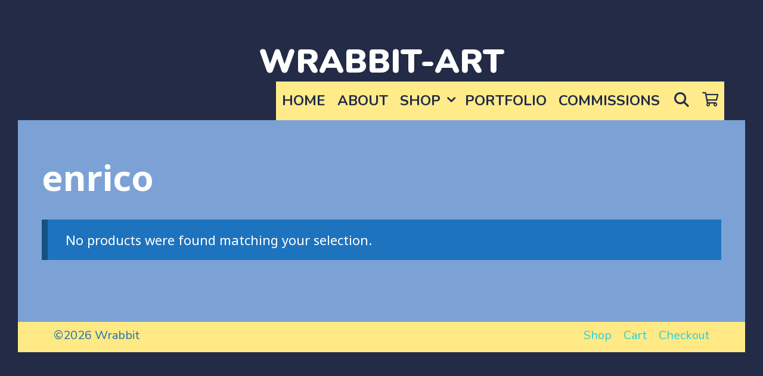

--- FILE ---
content_type: text/html; charset=UTF-8
request_url: https://wrabb.it/product-tag/enrico/
body_size: 13116
content:
<!DOCTYPE html>
<html lang="en-US">
<head>
	<meta charset="UTF-8">
	<meta http-equiv="X-UA-Compatible" content="IE=edge" />
	<link rel="profile" href="http://gmpg.org/xfn/11">
	<title>enrico &#8211; Wrabbit-Art</title>
<meta name='robots' content='max-image-preview:large' />
	<style>img:is([sizes="auto" i], [sizes^="auto," i]) { contain-intrinsic-size: 3000px 1500px }</style>
	<script>window._wca = window._wca || [];</script>
<link rel='dns-prefetch' href='//checkout.stripe.com' />
<link rel='dns-prefetch' href='//stats.wp.com' />
<link rel='dns-prefetch' href='//secure.gravatar.com' />
<link rel='dns-prefetch' href='//fonts.googleapis.com' />
<link rel='dns-prefetch' href='//v0.wordpress.com' />
<link rel='dns-prefetch' href='//jetpack.wordpress.com' />
<link rel='dns-prefetch' href='//s0.wp.com' />
<link rel='dns-prefetch' href='//public-api.wordpress.com' />
<link rel='dns-prefetch' href='//0.gravatar.com' />
<link rel='dns-prefetch' href='//1.gravatar.com' />
<link rel='dns-prefetch' href='//2.gravatar.com' />
<link href='https://fonts.gstatic.com' crossorigin rel='preconnect' />
<link rel="alternate" type="application/rss+xml" title="Wrabbit-Art &raquo; Feed" href="https://wrabb.it/feed/" />
<link rel="alternate" type="application/rss+xml" title="Wrabbit-Art &raquo; enrico Tag Feed" href="https://wrabb.it/product-tag/enrico/feed/" />
<script type="text/javascript">
/* <![CDATA[ */
window._wpemojiSettings = {"baseUrl":"https:\/\/s.w.org\/images\/core\/emoji\/16.0.1\/72x72\/","ext":".png","svgUrl":"https:\/\/s.w.org\/images\/core\/emoji\/16.0.1\/svg\/","svgExt":".svg","source":{"concatemoji":"https:\/\/wrabb.it\/wp-includes\/js\/wp-emoji-release.min.js?ver=6.8.3"}};
/*! This file is auto-generated */
!function(s,n){var o,i,e;function c(e){try{var t={supportTests:e,timestamp:(new Date).valueOf()};sessionStorage.setItem(o,JSON.stringify(t))}catch(e){}}function p(e,t,n){e.clearRect(0,0,e.canvas.width,e.canvas.height),e.fillText(t,0,0);var t=new Uint32Array(e.getImageData(0,0,e.canvas.width,e.canvas.height).data),a=(e.clearRect(0,0,e.canvas.width,e.canvas.height),e.fillText(n,0,0),new Uint32Array(e.getImageData(0,0,e.canvas.width,e.canvas.height).data));return t.every(function(e,t){return e===a[t]})}function u(e,t){e.clearRect(0,0,e.canvas.width,e.canvas.height),e.fillText(t,0,0);for(var n=e.getImageData(16,16,1,1),a=0;a<n.data.length;a++)if(0!==n.data[a])return!1;return!0}function f(e,t,n,a){switch(t){case"flag":return n(e,"\ud83c\udff3\ufe0f\u200d\u26a7\ufe0f","\ud83c\udff3\ufe0f\u200b\u26a7\ufe0f")?!1:!n(e,"\ud83c\udde8\ud83c\uddf6","\ud83c\udde8\u200b\ud83c\uddf6")&&!n(e,"\ud83c\udff4\udb40\udc67\udb40\udc62\udb40\udc65\udb40\udc6e\udb40\udc67\udb40\udc7f","\ud83c\udff4\u200b\udb40\udc67\u200b\udb40\udc62\u200b\udb40\udc65\u200b\udb40\udc6e\u200b\udb40\udc67\u200b\udb40\udc7f");case"emoji":return!a(e,"\ud83e\udedf")}return!1}function g(e,t,n,a){var r="undefined"!=typeof WorkerGlobalScope&&self instanceof WorkerGlobalScope?new OffscreenCanvas(300,150):s.createElement("canvas"),o=r.getContext("2d",{willReadFrequently:!0}),i=(o.textBaseline="top",o.font="600 32px Arial",{});return e.forEach(function(e){i[e]=t(o,e,n,a)}),i}function t(e){var t=s.createElement("script");t.src=e,t.defer=!0,s.head.appendChild(t)}"undefined"!=typeof Promise&&(o="wpEmojiSettingsSupports",i=["flag","emoji"],n.supports={everything:!0,everythingExceptFlag:!0},e=new Promise(function(e){s.addEventListener("DOMContentLoaded",e,{once:!0})}),new Promise(function(t){var n=function(){try{var e=JSON.parse(sessionStorage.getItem(o));if("object"==typeof e&&"number"==typeof e.timestamp&&(new Date).valueOf()<e.timestamp+604800&&"object"==typeof e.supportTests)return e.supportTests}catch(e){}return null}();if(!n){if("undefined"!=typeof Worker&&"undefined"!=typeof OffscreenCanvas&&"undefined"!=typeof URL&&URL.createObjectURL&&"undefined"!=typeof Blob)try{var e="postMessage("+g.toString()+"("+[JSON.stringify(i),f.toString(),p.toString(),u.toString()].join(",")+"));",a=new Blob([e],{type:"text/javascript"}),r=new Worker(URL.createObjectURL(a),{name:"wpTestEmojiSupports"});return void(r.onmessage=function(e){c(n=e.data),r.terminate(),t(n)})}catch(e){}c(n=g(i,f,p,u))}t(n)}).then(function(e){for(var t in e)n.supports[t]=e[t],n.supports.everything=n.supports.everything&&n.supports[t],"flag"!==t&&(n.supports.everythingExceptFlag=n.supports.everythingExceptFlag&&n.supports[t]);n.supports.everythingExceptFlag=n.supports.everythingExceptFlag&&!n.supports.flag,n.DOMReady=!1,n.readyCallback=function(){n.DOMReady=!0}}).then(function(){return e}).then(function(){var e;n.supports.everything||(n.readyCallback(),(e=n.source||{}).concatemoji?t(e.concatemoji):e.wpemoji&&e.twemoji&&(t(e.twemoji),t(e.wpemoji)))}))}((window,document),window._wpemojiSettings);
/* ]]> */
</script>
<link rel='stylesheet' id='lalita-default-fonts-css' href='//fonts.googleapis.com/css?family=Rubik:300,regular,500,700,900' type='text/css' media='all' />
<link rel='stylesheet' id='lalita-fonts-css' href='//fonts.googleapis.com/css?family=Noto+Sans:regular,italic,700,700italic|Rubik:300,regular,500,700,900|Nunito:200italic,300,300italic,regular,italic,600,600italic,700,700italic,800,800italic,900,900italic' type='text/css' media='all' />
<style id='wp-emoji-styles-inline-css' type='text/css'>

	img.wp-smiley, img.emoji {
		display: inline !important;
		border: none !important;
		box-shadow: none !important;
		height: 1em !important;
		width: 1em !important;
		margin: 0 0.07em !important;
		vertical-align: -0.1em !important;
		background: none !important;
		padding: 0 !important;
	}
</style>
<link rel='stylesheet' id='wp-block-library-css' href='https://wrabb.it/wp-includes/css/dist/block-library/style.min.css?ver=6.8.3' type='text/css' media='all' />
<style id='wp-block-library-theme-inline-css' type='text/css'>
.wp-block-audio :where(figcaption){color:#555;font-size:13px;text-align:center}.is-dark-theme .wp-block-audio :where(figcaption){color:#ffffffa6}.wp-block-audio{margin:0 0 1em}.wp-block-code{border:1px solid #ccc;border-radius:4px;font-family:Menlo,Consolas,monaco,monospace;padding:.8em 1em}.wp-block-embed :where(figcaption){color:#555;font-size:13px;text-align:center}.is-dark-theme .wp-block-embed :where(figcaption){color:#ffffffa6}.wp-block-embed{margin:0 0 1em}.blocks-gallery-caption{color:#555;font-size:13px;text-align:center}.is-dark-theme .blocks-gallery-caption{color:#ffffffa6}:root :where(.wp-block-image figcaption){color:#555;font-size:13px;text-align:center}.is-dark-theme :root :where(.wp-block-image figcaption){color:#ffffffa6}.wp-block-image{margin:0 0 1em}.wp-block-pullquote{border-bottom:4px solid;border-top:4px solid;color:currentColor;margin-bottom:1.75em}.wp-block-pullquote cite,.wp-block-pullquote footer,.wp-block-pullquote__citation{color:currentColor;font-size:.8125em;font-style:normal;text-transform:uppercase}.wp-block-quote{border-left:.25em solid;margin:0 0 1.75em;padding-left:1em}.wp-block-quote cite,.wp-block-quote footer{color:currentColor;font-size:.8125em;font-style:normal;position:relative}.wp-block-quote:where(.has-text-align-right){border-left:none;border-right:.25em solid;padding-left:0;padding-right:1em}.wp-block-quote:where(.has-text-align-center){border:none;padding-left:0}.wp-block-quote.is-large,.wp-block-quote.is-style-large,.wp-block-quote:where(.is-style-plain){border:none}.wp-block-search .wp-block-search__label{font-weight:700}.wp-block-search__button{border:1px solid #ccc;padding:.375em .625em}:where(.wp-block-group.has-background){padding:1.25em 2.375em}.wp-block-separator.has-css-opacity{opacity:.4}.wp-block-separator{border:none;border-bottom:2px solid;margin-left:auto;margin-right:auto}.wp-block-separator.has-alpha-channel-opacity{opacity:1}.wp-block-separator:not(.is-style-wide):not(.is-style-dots){width:100px}.wp-block-separator.has-background:not(.is-style-dots){border-bottom:none;height:1px}.wp-block-separator.has-background:not(.is-style-wide):not(.is-style-dots){height:2px}.wp-block-table{margin:0 0 1em}.wp-block-table td,.wp-block-table th{word-break:normal}.wp-block-table :where(figcaption){color:#555;font-size:13px;text-align:center}.is-dark-theme .wp-block-table :where(figcaption){color:#ffffffa6}.wp-block-video :where(figcaption){color:#555;font-size:13px;text-align:center}.is-dark-theme .wp-block-video :where(figcaption){color:#ffffffa6}.wp-block-video{margin:0 0 1em}:root :where(.wp-block-template-part.has-background){margin-bottom:0;margin-top:0;padding:1.25em 2.375em}
</style>
<style id='classic-theme-styles-inline-css' type='text/css'>
/*! This file is auto-generated */
.wp-block-button__link{color:#fff;background-color:#32373c;border-radius:9999px;box-shadow:none;text-decoration:none;padding:calc(.667em + 2px) calc(1.333em + 2px);font-size:1.125em}.wp-block-file__button{background:#32373c;color:#fff;text-decoration:none}
</style>
<link rel='stylesheet' id='mediaelement-css' href='https://wrabb.it/wp-includes/js/mediaelement/mediaelementplayer-legacy.min.css?ver=4.2.17' type='text/css' media='all' />
<link rel='stylesheet' id='wp-mediaelement-css' href='https://wrabb.it/wp-includes/js/mediaelement/wp-mediaelement.min.css?ver=6.8.3' type='text/css' media='all' />
<style id='jetpack-sharing-buttons-style-inline-css' type='text/css'>
.jetpack-sharing-buttons__services-list{display:flex;flex-direction:row;flex-wrap:wrap;gap:0;list-style-type:none;margin:5px;padding:0}.jetpack-sharing-buttons__services-list.has-small-icon-size{font-size:12px}.jetpack-sharing-buttons__services-list.has-normal-icon-size{font-size:16px}.jetpack-sharing-buttons__services-list.has-large-icon-size{font-size:24px}.jetpack-sharing-buttons__services-list.has-huge-icon-size{font-size:36px}@media print{.jetpack-sharing-buttons__services-list{display:none!important}}.editor-styles-wrapper .wp-block-jetpack-sharing-buttons{gap:0;padding-inline-start:0}ul.jetpack-sharing-buttons__services-list.has-background{padding:1.25em 2.375em}
</style>
<style id='global-styles-inline-css' type='text/css'>
:root{--wp--preset--aspect-ratio--square: 1;--wp--preset--aspect-ratio--4-3: 4/3;--wp--preset--aspect-ratio--3-4: 3/4;--wp--preset--aspect-ratio--3-2: 3/2;--wp--preset--aspect-ratio--2-3: 2/3;--wp--preset--aspect-ratio--16-9: 16/9;--wp--preset--aspect-ratio--9-16: 9/16;--wp--preset--color--black: #000000;--wp--preset--color--cyan-bluish-gray: #abb8c3;--wp--preset--color--white: #ffffff;--wp--preset--color--pale-pink: #f78da7;--wp--preset--color--vivid-red: #cf2e2e;--wp--preset--color--luminous-vivid-orange: #ff6900;--wp--preset--color--luminous-vivid-amber: #fcb900;--wp--preset--color--light-green-cyan: #7bdcb5;--wp--preset--color--vivid-green-cyan: #00d084;--wp--preset--color--pale-cyan-blue: #8ed1fc;--wp--preset--color--vivid-cyan-blue: #0693e3;--wp--preset--color--vivid-purple: #9b51e0;--wp--preset--gradient--vivid-cyan-blue-to-vivid-purple: linear-gradient(135deg,rgba(6,147,227,1) 0%,rgb(155,81,224) 100%);--wp--preset--gradient--light-green-cyan-to-vivid-green-cyan: linear-gradient(135deg,rgb(122,220,180) 0%,rgb(0,208,130) 100%);--wp--preset--gradient--luminous-vivid-amber-to-luminous-vivid-orange: linear-gradient(135deg,rgba(252,185,0,1) 0%,rgba(255,105,0,1) 100%);--wp--preset--gradient--luminous-vivid-orange-to-vivid-red: linear-gradient(135deg,rgba(255,105,0,1) 0%,rgb(207,46,46) 100%);--wp--preset--gradient--very-light-gray-to-cyan-bluish-gray: linear-gradient(135deg,rgb(238,238,238) 0%,rgb(169,184,195) 100%);--wp--preset--gradient--cool-to-warm-spectrum: linear-gradient(135deg,rgb(74,234,220) 0%,rgb(151,120,209) 20%,rgb(207,42,186) 40%,rgb(238,44,130) 60%,rgb(251,105,98) 80%,rgb(254,248,76) 100%);--wp--preset--gradient--blush-light-purple: linear-gradient(135deg,rgb(255,206,236) 0%,rgb(152,150,240) 100%);--wp--preset--gradient--blush-bordeaux: linear-gradient(135deg,rgb(254,205,165) 0%,rgb(254,45,45) 50%,rgb(107,0,62) 100%);--wp--preset--gradient--luminous-dusk: linear-gradient(135deg,rgb(255,203,112) 0%,rgb(199,81,192) 50%,rgb(65,88,208) 100%);--wp--preset--gradient--pale-ocean: linear-gradient(135deg,rgb(255,245,203) 0%,rgb(182,227,212) 50%,rgb(51,167,181) 100%);--wp--preset--gradient--electric-grass: linear-gradient(135deg,rgb(202,248,128) 0%,rgb(113,206,126) 100%);--wp--preset--gradient--midnight: linear-gradient(135deg,rgb(2,3,129) 0%,rgb(40,116,252) 100%);--wp--preset--font-size--small: 13px;--wp--preset--font-size--medium: 20px;--wp--preset--font-size--large: 36px;--wp--preset--font-size--x-large: 42px;--wp--preset--spacing--20: 0.44rem;--wp--preset--spacing--30: 0.67rem;--wp--preset--spacing--40: 1rem;--wp--preset--spacing--50: 1.5rem;--wp--preset--spacing--60: 2.25rem;--wp--preset--spacing--70: 3.38rem;--wp--preset--spacing--80: 5.06rem;--wp--preset--shadow--natural: 6px 6px 9px rgba(0, 0, 0, 0.2);--wp--preset--shadow--deep: 12px 12px 50px rgba(0, 0, 0, 0.4);--wp--preset--shadow--sharp: 6px 6px 0px rgba(0, 0, 0, 0.2);--wp--preset--shadow--outlined: 6px 6px 0px -3px rgba(255, 255, 255, 1), 6px 6px rgba(0, 0, 0, 1);--wp--preset--shadow--crisp: 6px 6px 0px rgba(0, 0, 0, 1);}:where(.is-layout-flex){gap: 0.5em;}:where(.is-layout-grid){gap: 0.5em;}body .is-layout-flex{display: flex;}.is-layout-flex{flex-wrap: wrap;align-items: center;}.is-layout-flex > :is(*, div){margin: 0;}body .is-layout-grid{display: grid;}.is-layout-grid > :is(*, div){margin: 0;}:where(.wp-block-columns.is-layout-flex){gap: 2em;}:where(.wp-block-columns.is-layout-grid){gap: 2em;}:where(.wp-block-post-template.is-layout-flex){gap: 1.25em;}:where(.wp-block-post-template.is-layout-grid){gap: 1.25em;}.has-black-color{color: var(--wp--preset--color--black) !important;}.has-cyan-bluish-gray-color{color: var(--wp--preset--color--cyan-bluish-gray) !important;}.has-white-color{color: var(--wp--preset--color--white) !important;}.has-pale-pink-color{color: var(--wp--preset--color--pale-pink) !important;}.has-vivid-red-color{color: var(--wp--preset--color--vivid-red) !important;}.has-luminous-vivid-orange-color{color: var(--wp--preset--color--luminous-vivid-orange) !important;}.has-luminous-vivid-amber-color{color: var(--wp--preset--color--luminous-vivid-amber) !important;}.has-light-green-cyan-color{color: var(--wp--preset--color--light-green-cyan) !important;}.has-vivid-green-cyan-color{color: var(--wp--preset--color--vivid-green-cyan) !important;}.has-pale-cyan-blue-color{color: var(--wp--preset--color--pale-cyan-blue) !important;}.has-vivid-cyan-blue-color{color: var(--wp--preset--color--vivid-cyan-blue) !important;}.has-vivid-purple-color{color: var(--wp--preset--color--vivid-purple) !important;}.has-black-background-color{background-color: var(--wp--preset--color--black) !important;}.has-cyan-bluish-gray-background-color{background-color: var(--wp--preset--color--cyan-bluish-gray) !important;}.has-white-background-color{background-color: var(--wp--preset--color--white) !important;}.has-pale-pink-background-color{background-color: var(--wp--preset--color--pale-pink) !important;}.has-vivid-red-background-color{background-color: var(--wp--preset--color--vivid-red) !important;}.has-luminous-vivid-orange-background-color{background-color: var(--wp--preset--color--luminous-vivid-orange) !important;}.has-luminous-vivid-amber-background-color{background-color: var(--wp--preset--color--luminous-vivid-amber) !important;}.has-light-green-cyan-background-color{background-color: var(--wp--preset--color--light-green-cyan) !important;}.has-vivid-green-cyan-background-color{background-color: var(--wp--preset--color--vivid-green-cyan) !important;}.has-pale-cyan-blue-background-color{background-color: var(--wp--preset--color--pale-cyan-blue) !important;}.has-vivid-cyan-blue-background-color{background-color: var(--wp--preset--color--vivid-cyan-blue) !important;}.has-vivid-purple-background-color{background-color: var(--wp--preset--color--vivid-purple) !important;}.has-black-border-color{border-color: var(--wp--preset--color--black) !important;}.has-cyan-bluish-gray-border-color{border-color: var(--wp--preset--color--cyan-bluish-gray) !important;}.has-white-border-color{border-color: var(--wp--preset--color--white) !important;}.has-pale-pink-border-color{border-color: var(--wp--preset--color--pale-pink) !important;}.has-vivid-red-border-color{border-color: var(--wp--preset--color--vivid-red) !important;}.has-luminous-vivid-orange-border-color{border-color: var(--wp--preset--color--luminous-vivid-orange) !important;}.has-luminous-vivid-amber-border-color{border-color: var(--wp--preset--color--luminous-vivid-amber) !important;}.has-light-green-cyan-border-color{border-color: var(--wp--preset--color--light-green-cyan) !important;}.has-vivid-green-cyan-border-color{border-color: var(--wp--preset--color--vivid-green-cyan) !important;}.has-pale-cyan-blue-border-color{border-color: var(--wp--preset--color--pale-cyan-blue) !important;}.has-vivid-cyan-blue-border-color{border-color: var(--wp--preset--color--vivid-cyan-blue) !important;}.has-vivid-purple-border-color{border-color: var(--wp--preset--color--vivid-purple) !important;}.has-vivid-cyan-blue-to-vivid-purple-gradient-background{background: var(--wp--preset--gradient--vivid-cyan-blue-to-vivid-purple) !important;}.has-light-green-cyan-to-vivid-green-cyan-gradient-background{background: var(--wp--preset--gradient--light-green-cyan-to-vivid-green-cyan) !important;}.has-luminous-vivid-amber-to-luminous-vivid-orange-gradient-background{background: var(--wp--preset--gradient--luminous-vivid-amber-to-luminous-vivid-orange) !important;}.has-luminous-vivid-orange-to-vivid-red-gradient-background{background: var(--wp--preset--gradient--luminous-vivid-orange-to-vivid-red) !important;}.has-very-light-gray-to-cyan-bluish-gray-gradient-background{background: var(--wp--preset--gradient--very-light-gray-to-cyan-bluish-gray) !important;}.has-cool-to-warm-spectrum-gradient-background{background: var(--wp--preset--gradient--cool-to-warm-spectrum) !important;}.has-blush-light-purple-gradient-background{background: var(--wp--preset--gradient--blush-light-purple) !important;}.has-blush-bordeaux-gradient-background{background: var(--wp--preset--gradient--blush-bordeaux) !important;}.has-luminous-dusk-gradient-background{background: var(--wp--preset--gradient--luminous-dusk) !important;}.has-pale-ocean-gradient-background{background: var(--wp--preset--gradient--pale-ocean) !important;}.has-electric-grass-gradient-background{background: var(--wp--preset--gradient--electric-grass) !important;}.has-midnight-gradient-background{background: var(--wp--preset--gradient--midnight) !important;}.has-small-font-size{font-size: var(--wp--preset--font-size--small) !important;}.has-medium-font-size{font-size: var(--wp--preset--font-size--medium) !important;}.has-large-font-size{font-size: var(--wp--preset--font-size--large) !important;}.has-x-large-font-size{font-size: var(--wp--preset--font-size--x-large) !important;}
:where(.wp-block-post-template.is-layout-flex){gap: 1.25em;}:where(.wp-block-post-template.is-layout-grid){gap: 1.25em;}
:where(.wp-block-columns.is-layout-flex){gap: 2em;}:where(.wp-block-columns.is-layout-grid){gap: 2em;}
:root :where(.wp-block-pullquote){font-size: 1.5em;line-height: 1.6;}
</style>
<link rel='stylesheet' id='contact-form-7-css' href='https://wrabb.it/wp-content/plugins/contact-form-7/includes/css/styles.css?ver=5.8.6' type='text/css' media='all' />
<link rel='stylesheet' id='easy_store_vacation-css' href='https://wrabb.it/wp-content/plugins/easy-store-vacation/public/css/easy_store_vacation-public.css?ver=1.1.6' type='text/css' media='all' />
<link rel='stylesheet' id='wpkoi-elements-css' href='https://wrabb.it/wp-content/plugins/lalita-premium/elementor/assets/css/wpkoi-elements.css?ver=2.8.2' type='text/css' media='all' />
<link rel='stylesheet' id='wpkoi_elements_elementor-slick-css-css' href='https://wrabb.it/wp-content/plugins/lalita-premium/elementor/assets/slick/slick.css?ver=6.8.3' type='text/css' media='all' />
<link rel='stylesheet' id='wpkoi-advance-accordion-css' href='https://wrabb.it/wp-content/plugins/lalita-premium/elementor/elements/advance-accordion/assets/advance-accordion.css?ver=2.8.2' type='text/css' media='all' />
<link rel='stylesheet' id='wpkoi-advance-tabs-css' href='https://wrabb.it/wp-content/plugins/lalita-premium/elementor/elements/advance-tabs/assets/advance-tabs.css?ver=2.8.2' type='text/css' media='all' />
<link rel='stylesheet' id='wpkoi-advanced-heading-css' href='https://wrabb.it/wp-content/plugins/lalita-premium/elementor/elements/advanced-heading/assets/advanced-heading.css?ver=2.8.2' type='text/css' media='all' />
<link rel='stylesheet' id='wpkoi-animated-text-css' href='https://wrabb.it/wp-content/plugins/lalita-premium/elementor/elements/animated-text/assets/animated-text.css?ver=2.8.2' type='text/css' media='all' />
<link rel='stylesheet' id='wpkoi-button-css' href='https://wrabb.it/wp-content/plugins/lalita-premium/elementor/elements/button/assets/button.css?ver=2.8.2' type='text/css' media='all' />
<link rel='stylesheet' id='wpkoi-darkmode-css' href='https://wrabb.it/wp-content/plugins/lalita-premium/elementor/elements/darkmode/assets/darkmode.css?ver=2.8.2' type='text/css' media='all' />
<link rel='stylesheet' id='wpkoi-data-table-css' href='https://wrabb.it/wp-content/plugins/lalita-premium/elementor/elements/data-table/assets/data-table.css?ver=2.8.2' type='text/css' media='all' />
<link rel='stylesheet' id='wpkoi-effects-style-css' href='https://wrabb.it/wp-content/plugins/lalita-premium/elementor/elements/effects/assets/effects.css?ver=2.8.2' type='text/css' media='all' />
<link rel='stylesheet' id='wpkoi-filterable-gallery-css' href='https://wrabb.it/wp-content/plugins/lalita-premium/elementor/elements/filterable-gallery/assets/filterable-gallery.css?ver=2.8.2' type='text/css' media='all' />
<link rel='stylesheet' id='wpkoi-flipbox-css' href='https://wrabb.it/wp-content/plugins/lalita-premium/elementor/elements/flipbox/assets/flipbox.css?ver=2.8.2' type='text/css' media='all' />
<link rel='stylesheet' id='wpkoi-hotspots-css' href='https://wrabb.it/wp-content/plugins/lalita-premium/elementor/elements/hotspots/assets/hotspots.css?ver=2.8.2' type='text/css' media='all' />
<link rel='stylesheet' id='wpkoi-image-accordion-css' href='https://wrabb.it/wp-content/plugins/lalita-premium/elementor/elements/image-accordion/assets/image-accordion.css?ver=2.8.2' type='text/css' media='all' />
<link rel='stylesheet' id='wpkoi-image-comparison-css' href='https://wrabb.it/wp-content/plugins/lalita-premium/elementor/elements/image-comparison/assets/image-comparison.css?ver=2.8.2' type='text/css' media='all' />
<link rel='stylesheet' id='wpkoi-juxtapose-css-css' href='https://wrabb.it/wp-content/plugins/lalita-premium/elementor/elements/image-comparison/assets/juxtapose.css?ver=1.3.0' type='text/css' media='all' />
<link rel='stylesheet' id='wpkoi-pricing-table-css' href='https://wrabb.it/wp-content/plugins/lalita-premium/elementor/elements/pricing-table/assets/pricing-table.css?ver=2.8.2' type='text/css' media='all' />
<link rel='stylesheet' id='wpkoi-scroll-navigation-css' href='https://wrabb.it/wp-content/plugins/lalita-premium/elementor/elements/scroll-navigation/assets/scroll-navigation.css?ver=2.8.2' type='text/css' media='all' />
<link rel='stylesheet' id='wpkoi-team-members-css' href='https://wrabb.it/wp-content/plugins/lalita-premium/elementor/elements/team-members/assets/team-members.css?ver=2.8.2' type='text/css' media='all' />
<link rel='stylesheet' id='wpkoi-testimonials-css' href='https://wrabb.it/wp-content/plugins/lalita-premium/elementor/elements/testimonials/assets/testimonials.css?ver=2.8.2' type='text/css' media='all' />
<link rel='stylesheet' id='wpkoi-unfold-css' href='https://wrabb.it/wp-content/plugins/lalita-premium/elementor/elements/unfold/assets/unfold.css?ver=2.8.2' type='text/css' media='all' />
<link rel='stylesheet' id='wpkoi-view-more-css' href='https://wrabb.it/wp-content/plugins/lalita-premium/elementor/elements/view-more/assets/view-more.css?ver=2.8.2' type='text/css' media='all' />
<link rel='stylesheet' id='wpkoi-elements-skin-css' href='https://wrabb.it/wp-content/plugins/lalita-premium/elementor/assets/css/wpkoi-elements-skin.css?ver=2.8.2' type='text/css' media='all' />
<link rel='stylesheet' id='google-font-roboto-css' href='https://fonts.googleapis.com/css?family=Roboto' type='text/css' media='all' />
<link rel='stylesheet' id='stripe-checkout-button-css' href='https://checkout.stripe.com/v3/checkout/button.css' type='text/css' media='all' />
<link rel='stylesheet' id='simpay-public-css' href='https://wrabb.it/wp-content/plugins/stripe/assets/css/public.min.css?ver=2.2.0' type='text/css' media='all' />
<link rel='stylesheet' id='woocommerce-layout-css' href='https://wrabb.it/wp-content/plugins/woocommerce/assets/css/woocommerce-layout.css?ver=10.1.3' type='text/css' media='all' />
<style id='woocommerce-layout-inline-css' type='text/css'>

	.infinite-scroll .woocommerce-pagination {
		display: none;
	}
</style>
<link rel='stylesheet' id='woocommerce-smallscreen-css' href='https://wrabb.it/wp-content/plugins/woocommerce/assets/css/woocommerce-smallscreen.css?ver=10.1.3' type='text/css' media='only screen and (max-width: 768px)' />
<link rel='stylesheet' id='woocommerce-general-css' href='https://wrabb.it/wp-content/plugins/woocommerce/assets/css/woocommerce.css?ver=10.1.3' type='text/css' media='all' />
<style id='woocommerce-inline-inline-css' type='text/css'>
.woocommerce form .form-row .required { visibility: visible; }
</style>
<link rel='stylesheet' id='brands-styles-css' href='https://wrabb.it/wp-content/plugins/woocommerce/assets/css/brands.css?ver=10.1.3' type='text/css' media='all' />
<link rel='stylesheet' id='lalita-style-grid-css' href='https://wrabb.it/wp-content/themes/lalita/css/unsemantic-grid.min.css?ver=1.4.3' type='text/css' media='all' />
<link rel='stylesheet' id='lalita-style-css' href='https://wrabb.it/wp-content/themes/lalita/style.min.css?ver=1.4.3' type='text/css' media='all' />
<style id='lalita-style-inline-css' type='text/css'>
.button,.woocommerce a.button,.woocommerce button.button,html input[type="button"],input[type="reset"],input[type="submit"]{border:3px solid;}
.main-navigation .main-nav ul li a,.menu-toggle,.main-navigation .mobile-bar-items a{transition: line-height 300ms ease}
.slideout-navigation.main-navigation, .transparent-header #lalita-slideout-menu.main-navigation{background-color:#92d9ef;}.slideout-navigation.main-navigation .main-nav ul li a{color:#ffffff;font-weight:400;text-transform:uppercase;font-size:28px;}.slideout-widget{color:#ffffff;}.slideout-navigation a{color:#ffffff;}.slideout-navigation.main-navigation ul ul{background-color:rgba(255,255,255,0);}.slideout-navigation.main-navigation .main-nav ul ul li a{font-size:27px;}.slideout-navigation.main-navigation .main-nav ul li:hover > a,.slideout-navigation.main-navigation .main-nav ul li:focus > a,.slideout-navigation.main-navigation .main-nav ul li.sfHover > a{color:#fee300;background-color:rgba(255,255,255,0);}.slideout-navigation.main-navigation .main-nav ul li[class*="current-menu-"] > a, .slideout-navigation.main-navigation .main-nav ul li[class*="current-menu-"] > a:hover,.slideout-navigation.main-navigation .main-nav ul li[class*="current-menu-"].sfHover > a{background-color:rgba(255,255,255,0);}
</style>
<link rel='stylesheet' id='lalita-mobile-style-css' href='https://wrabb.it/wp-content/themes/lalita/css/mobile.min.css?ver=1.4.3' type='text/css' media='all' />
<link rel='stylesheet' id='lalita-child-css' href='https://wrabb.it/wp-content/themes/bhakti/style.css?ver=1706743606' type='text/css' media='all' />
<style id='lalita-child-inline-css' type='text/css'>
body{color:#ffffff;}.lalita-side-padding-inside{background-color:#232b47;}.lalita-side-left-cover,.lalita-side-right-cover{background-color:#232b47;}a, a:visited{color:#ffffff;text-decoration:none;}a:hover, a:focus, a:active{color:#fee300;text-decoration:none;}body .grid-container{max-width:2000px;}body, button, input, select, textarea{font-family:"Noto Sans", sans-serif;}.top-bar{font-family:"Rubik", sans-serif;}.main-title{font-family:"Nunito", sans-serif;text-transform:uppercase;}.site-description{font-family:inherit;}.page-header-blog-content h2{font-family:"Rubik", sans-serif;}.page-header-blog-content p{font-family:"Rubik", sans-serif;}.main-navigation a, .menu-toggle{font-family:"Nunito", sans-serif;}.main-navigation .main-nav ul ul li a{font-size:21px;}.widget-title, .sidebar .widget h2, .footer-widgets h2{font-family:"Rubik", sans-serif;}button:not(.menu-toggle),html input[type="button"],input[type="reset"],input[type="submit"],.button,.button:visited{font-family:"Nunito", sans-serif;}h1{font-family:inherit;}h2{font-family:inherit;}h3{font-family:inherit;}h4{font-family:inherit;}h5{font-family:inherit;}h6{font-family:inherit;}.site-info{font-family:"Nunito", sans-serif;}.lalita-side-left-content{font-family:"Rubik", sans-serif;}.lalita-side-left-content svg{max-width:20px;height:20px;}.top-bar .lalita-socials-list svg{max-width:20px;height:20px;}@media (max-width:768px){.main-title{font-size:25px;}h1{font-size:30px;}h2{font-size:25px;}}@media (max-width:1024px){.main-navigation:not(.slideout-navigation) a{font-size:12px;}}@media (max-width:768px){.main-navigation:not(.slideout-navigation) a, .menu-toggle{font-size:18px;}.main-navigation:not(.slideout-navigation) .main-nav ul ul li a{font-size:15px;}}.top-bar{background-color:#232b47;color:#ffffff;}.top-bar a,.top-bar a:visited{color:#ffffff;}.top-bar a:hover{color:#ffe984;}.site-header, .transparent-header.nav-below-header .site-header{background-color:#232b47;color:#ffffff;}.site-header a,.site-header a:visited{color:#ffffff;}.site-header a:hover{color:#ffffff;}.main-title a,.main-title a:hover,.main-title a:visited{color:#ffffff;}.site-description{color:#ffffff;}.main-navigation,.main-navigation ul ul,.transparent-header .main-navigation.is_stuck{background-color:#ffeb8a;}.main-navigation .main-nav ul li a,.menu-toggle{color:#232b47;}.navigation-effect-styleb #site-navigation .main-nav ul li.menu-item a::before,.navigation-effect-styleb #site-navigation .main-nav ul li.menu-item a::after,.navigation-effect-stylec #site-navigation .main-nav ul li.menu-item a::before,.navigation-effect-stylec #site-navigation .main-nav ul li.menu-item a::after{background-color:#232b47;}.main-navigation .main-nav ul li:hover > a,.main-navigation .main-nav ul li:focus > a, .main-navigation .main-nav ul li.sfHover > a{color:#678bdb;}.navigation-effect-styleb #site-navigation .main-nav ul li.menu-item a:hover::before,.navigation-effect-styleb #site-navigation .main-nav ul li.menu-item a:hover::after,.navigation-effect-stylec #site-navigation .main-nav ul li.menu-item a:hover::before,.navigation-effect-stylec #site-navigation .main-nav ul li.menu-item a:hover::after{background-color:#678bdb;}button.menu-toggle:hover,button.menu-toggle:focus,.main-navigation .mobile-bar-items a,.main-navigation .mobile-bar-items a:hover,.main-navigation .mobile-bar-items a:focus{color:#232b47;}.inside-navigation .search-form input[type="search"]:focus{color:#678bdb;}.main-navigation ul ul{background-color:#000000;}.main-navigation .main-nav ul ul li a{color:#ffffff;}.main-navigation .main-nav ul ul li:hover > a,.main-navigation .main-nav ul ul li:focus > a,.main-navigation .main-nav ul ul li.sfHover > a{color:#fee300;}.separate-containers .inside-article, .separate-containers .comments-area, .separate-containers .page-header, .one-container .container, .separate-containers .paging-navigation, .inside-page-header{color:#ffffff;background-color:#7ca2d5;}.page-header-blog{background-color:#ffffff;}.page-header-blog-content h2{color:#ffffff;text-shadow:0px 0px 12px #000000;}.page-header-blog-content p{color:#ffffff;}.page-header-blog-content a.button{color:#000000;}.page-header-blog-content a.button{background-color:#fee300;}.page-header-blog-content a.button:hover{color:#000000;}.page-header-blog-content a.button:hover{background-color:#33e2ff;}.sidebar .widget{color:#ffffff;background-color:#6ec1e4;}.sidebar .widget a,.sidebar .widget a:visited{color:#fee300;}.sidebar .widget a:hover{color:#fee300;}.sidebar .widget .widget-title, .sidebar .widget h2{color:#ffffff;}.footer-widgets{color:#ffffff;background-color:#6ec1e4;}.footer-widgets h1,.footer-widgets h2,.footer-widgets h3{color:#ffffff;}.footer-widgets a,.footer-widgets a:visited{color:#fee300;}.footer-widgets a:hover{color:#2578dd;}.footer-widgets .widget-title, .footer-widgets h2{color:#ffffff;}.site-info{color:#236fb2;background-color:#ffe984;}.site-info a,.site-info a:visited{color:#2bcfdb;}.site-info a:hover{color:#ffffff;}input[type="text"],input[type="email"],input[type="url"],input[type="password"],input[type="search"],input[type="tel"],input[type="number"],textarea,select{color:#000000;background-color:#ffffff;border-color:#000000;}input[type="text"]:focus,input[type="email"]:focus,input[type="url"]:focus,input[type="password"]:focus,input[type="search"]:focus,input[type="tel"]:focus,input[type="number"]:focus,textarea:focus,select:focus{color:#000000;background-color:#ffffff;border-color:#000000;}button,html input[type="button"],input[type="reset"],input[type="submit"],a.button,a.button:visited,header .main-navigation .main-nav ul li a.wpkoi-nav-btn{color:#1f2a9e;background-color:#fee300;}button:hover,html input[type="button"]:hover,input[type="reset"]:hover,input[type="submit"]:hover,a.button:hover,button:focus,html input[type="button"]:focus,input[type="reset"]:focus,input[type="submit"]:focus,a.button:focus,header .main-navigation .main-nav ul li a.wpkoi-nav-btn:hover{color:#000000;background-color:#33e2ff;}.lalita-back-to-top,.lalita-back-to-top:visited{background-color:#2e8cea;color:#ffffff;}.lalita-back-to-top:hover,.lalita-back-to-top:focus{background-color:#fee300;color:#000000;}.lalita-side-left-content .lalita-side-left-socials ul,.lalita-side-left-content .lalita-side-left-text{color:#ffffff;background-color:#000000;}.lalita-side-left-content a{color:#ffffff;}.lalita-side-left-content a svg{fill:#ffffff;}.top-bar .lalita-socials-list a svg{fill:#ffffff;}.lalita-side-left-content a:hover{color:#fee300;}.lalita-side-left-content a:hover svg{fill:#fee300;}.top-bar .lalita-socials-list a:hover svg{fill:#ffe984;}@media (min-width:768px){.transparent-header .site-header{width:calc(100% - 30px - 30px) !important;}}@media (max-width:768px){.separate-containers .inside-article, .separate-containers .comments-area, .separate-containers .page-header, .separate-containers .paging-navigation, .one-container .site-content, .inside-page-header{padding:15px;}}.nav-float-right .is_stuck.main-navigation{width:calc(100% - 30px - 30px) !important;}@media (max-width:768px){body{padding:5px;}}.main-navigation ul ul{top:auto;}.inside-navigation .search-form, .inside-navigation .search-form input{height:100%;}.rtl .menu-item-has-children .dropdown-menu-toggle{padding-left:10px;}.rtl .main-navigation .main-nav ul li.menu-item-has-children > a{padding-right:10px;}@media (max-width:768px){.main-navigation .main-nav ul li a,.menu-toggle,.main-navigation .mobile-bar-items a{line-height:40px;}.main-navigation .site-logo.navigation-logo img, .mobile-header-navigation .site-logo.mobile-header-logo img{height:40px;}}@media (min-width: 769px) and (max-width: 1024px),(min-width:1025px){.main-navigation.sticky-navigation-transition .main-nav > ul > li > a,.sticky-navigation-transition .menu-toggle,.main-navigation.sticky-navigation-transition .mobile-bar-items a{line-height:65px;}.main-navigation.sticky-navigation-transition .navigation-logo img{height:65px;}}.navigation-search, .navigation-search input{height:100%;}.bhakti-unique-scrollbar::-webkit-scrollbar-track {background: #000000;}.bhakti-unique-scrollbar::-webkit-scrollbar-thumb {background: #ffffff;border-color: #000000;}.bhakti-unique-scrollbar::-webkit-scrollbar-thumb:hover {background: #fee300;}.bhakti-blog-img.blog .post-image img {border-color: #000000;}.bhakti-topbar-socials .inside-top-bar .lalita-socials-list li {background-color: #ffffff;border-color: #ffffff} .bhakti-topbar-socials .inside-top-bar .lalita-socials-list li a {color: #000000}.bhakti-topbar-socials .inside-top-bar .lalita-socials-list li:hover {background-color: #000000;} .bhakti-topbar-socials .inside-top-bar .lalita-socials-list li:hover a {color: #ffffff}
</style>
<link rel='stylesheet' id='font-awesome-css' href='https://wrabb.it/wp-content/plugins/elementor/assets/lib/font-awesome/css/font-awesome.min.css?ver=4.7.0' type='text/css' media='all' />
<link rel='stylesheet' id='lalita-blog-css' href='https://wrabb.it/wp-content/plugins/lalita-premium/blog/functions/css/style-min.css?ver=1.8.3' type='text/css' media='all' />
<link rel='stylesheet' id='lalita-sticky-css' href='https://wrabb.it/wp-content/plugins/lalita-premium/menu-plus/functions/css/sticky.min.css?ver=1.8.3' type='text/css' media='all' />
<link rel='stylesheet' id='lalita-mobile-header-css' href='https://wrabb.it/wp-content/plugins/lalita-premium/menu-plus/functions/css/mobile-header.min.css?ver=1.8.3' type='text/css' media='all' />
<link rel='stylesheet' id='lalita-woocommerce-css' href='https://wrabb.it/wp-content/plugins/lalita-premium/woocommerce/functions/css/woocommerce.min.css?ver=1.8.3' type='text/css' media='all' />
<style id='lalita-woocommerce-inline-css' type='text/css'>
.woocommerce ul.products li.product .woocommerce-LoopProduct-link h2, .woocommerce ul.products li.product .woocommerce-loop-category__title{font-weight:600;text-transform:none;font-size:22px;}.woocommerce .up-sells ul.products li.product .woocommerce-LoopProduct-link h2, .woocommerce .cross-sells ul.products li.product .woocommerce-LoopProduct-link h2, .woocommerce .related ul.products li.product .woocommerce-LoopProduct-link h2{font-size:22px;}.woocommerce #respond input#submit, .woocommerce a.button, .woocommerce button.button, .woocommerce input.button{color:#1f2a9e;background-color:#fee300;font-weight:700;text-transform:none;font-size:22px;}.woocommerce #respond input#submit:hover, .woocommerce a.button:hover, .woocommerce button.button:hover, .woocommerce input.button:hover{color:#000000;background-color:#33e2ff;}.woocommerce #respond input#submit.alt, .woocommerce a.button.alt, .woocommerce button.button.alt, .woocommerce input.button.alt, .woocommerce #respond input#submit.alt.disabled, .woocommerce #respond input#submit.alt.disabled:hover, .woocommerce #respond input#submit.alt:disabled, .woocommerce #respond input#submit.alt:disabled:hover, .woocommerce #respond input#submit.alt:disabled[disabled], .woocommerce #respond input#submit.alt:disabled[disabled]:hover, .woocommerce a.button.alt.disabled, .woocommerce a.button.alt.disabled:hover, .woocommerce a.button.alt:disabled, .woocommerce a.button.alt:disabled:hover, .woocommerce a.button.alt:disabled[disabled], .woocommerce a.button.alt:disabled[disabled]:hover, .woocommerce button.button.alt.disabled, .woocommerce button.button.alt.disabled:hover, .woocommerce button.button.alt:disabled, .woocommerce button.button.alt:disabled:hover, .woocommerce button.button.alt:disabled[disabled], .woocommerce button.button.alt:disabled[disabled]:hover, .woocommerce input.button.alt.disabled, .woocommerce input.button.alt.disabled:hover, .woocommerce input.button.alt:disabled, .woocommerce input.button.alt:disabled:hover, .woocommerce input.button.alt:disabled[disabled], .woocommerce input.button.alt:disabled[disabled]:hover{color:#000000;background-color:#fee300;}.woocommerce #respond input#submit.alt:hover, .woocommerce a.button.alt:hover, .woocommerce button.button.alt:hover, .woocommerce input.button.alt:hover{color:#fee300;background-color:#33e2ff;}.woocommerce .star-rating span:before, .woocommerce .star-rating:before{color:#fee300;}.woocommerce span.onsale{background-color:#f7ce00;color:#ffffff;}.woocommerce ul.products li.product .price, .woocommerce div.product p.price{color:#fee300;}.woocommerce div.product .woocommerce-tabs ul.tabs li a{color:#000000;}.woocommerce div.product .woocommerce-tabs ul.tabs li a:hover, .woocommerce div.product .woocommerce-tabs ul.tabs li.active a{color:#000000;}.woocommerce-message{background-color:#fee300;color:#ffffff;}div.woocommerce-message a.button, div.woocommerce-message a.button:focus, div.woocommerce-message a.button:hover, div.woocommerce-message a, div.woocommerce-message a:focus, div.woocommerce-message a:hover{color:#ffffff;}.woocommerce-info{background-color:#1e73be;color:#ffffff;}div.woocommerce-info a.button, div.woocommerce-info a.button:focus, div.woocommerce-info a.button:hover, div.woocommerce-info a, div.woocommerce-info a:focus, div.woocommerce-info a:hover{color:#ffffff;}.woocommerce-error{background-color:#e8626d;color:#ffffff;}div.woocommerce-error a.button, div.woocommerce-error a.button:focus, div.woocommerce-error a.button:hover, div.woocommerce-error a, div.woocommerce-error a:focus, div.woocommerce-error a:hover{color:#ffffff;}.woocommerce-product-details__short-description{color:#ffffff;}
</style>
<link rel='stylesheet' id='lalita-woocommerce-mobile-css' href='https://wrabb.it/wp-content/plugins/lalita-premium/woocommerce/functions/css/woocommerce-mobile.min.css?ver=1.8.3' type='text/css' media='(max-width:768px)' />
<link rel='stylesheet' id='lalita-premium-icons-css' href='https://wrabb.it/wp-content/plugins/lalita-premium/general/icons/icons.min.css?ver=1.8.3' type='text/css' media='all' />
<script type="text/javascript" src="https://wrabb.it/wp-includes/js/jquery/jquery.min.js?ver=3.7.1" id="jquery-core-js"></script>
<script type="text/javascript" src="https://wrabb.it/wp-includes/js/jquery/jquery-migrate.min.js?ver=3.4.1" id="jquery-migrate-js"></script>
<script type="text/javascript" src="https://wrabb.it/wp-content/plugins/easy-store-vacation/public/js/easy_store_vacation-public.js?ver=1.1.6" id="easy_store_vacation-js"></script>
<script type="text/javascript" src="https://wrabb.it/wp-content/plugins/woocommerce/assets/js/jquery-blockui/jquery.blockUI.min.js?ver=2.7.0-wc.10.1.3" id="jquery-blockui-js" defer="defer" data-wp-strategy="defer"></script>
<script type="text/javascript" id="wc-add-to-cart-js-extra">
/* <![CDATA[ */
var wc_add_to_cart_params = {"ajax_url":"\/wp-admin\/admin-ajax.php","wc_ajax_url":"\/?wc-ajax=%%endpoint%%","i18n_view_cart":"View cart","cart_url":"https:\/\/wrabb.it\/cart\/","is_cart":"","cart_redirect_after_add":"no"};
/* ]]> */
</script>
<script type="text/javascript" src="https://wrabb.it/wp-content/plugins/woocommerce/assets/js/frontend/add-to-cart.min.js?ver=10.1.3" id="wc-add-to-cart-js" defer="defer" data-wp-strategy="defer"></script>
<script type="text/javascript" src="https://wrabb.it/wp-content/plugins/woocommerce/assets/js/js-cookie/js.cookie.min.js?ver=2.1.4-wc.10.1.3" id="js-cookie-js" defer="defer" data-wp-strategy="defer"></script>
<script type="text/javascript" id="woocommerce-js-extra">
/* <![CDATA[ */
var woocommerce_params = {"ajax_url":"\/wp-admin\/admin-ajax.php","wc_ajax_url":"\/?wc-ajax=%%endpoint%%","i18n_password_show":"Show password","i18n_password_hide":"Hide password","currency":"USD"};
/* ]]> */
</script>
<script type="text/javascript" src="https://wrabb.it/wp-content/plugins/woocommerce/assets/js/frontend/woocommerce.min.js?ver=10.1.3" id="woocommerce-js" defer="defer" data-wp-strategy="defer"></script>
<script type="text/javascript" src="https://stats.wp.com/s-202604.js" id="woocommerce-analytics-js" defer="defer" data-wp-strategy="defer"></script>
<link rel="https://api.w.org/" href="https://wrabb.it/wp-json/" /><link rel="alternate" title="JSON" type="application/json" href="https://wrabb.it/wp-json/wp/v2/product_tag/1148" /><link rel="EditURI" type="application/rsd+xml" title="RSD" href="https://wrabb.it/xmlrpc.php?rsd" />
<meta name="generator" content="WordPress 6.8.3" />
<meta name="generator" content="WooCommerce 10.1.3" />
<link rel="stylesheet" type="text/css" href="https://wrabb.it/wp-content/plugins/shippingeasy-for-wp-ecommerce/css/rate-quote.css"><script type="text/javascript">jQuery(document).ready(function($) {if($("#change_country #region").length != 0) $("#change_country #region").css("display","none");$('#change_country #current_country').before('<input type="hidden" value="" id="se_current_time" name="se_current_time">');var se_d = new Date();var se_n = se_d.getTime();$("#change_country #se_current_time").val(se_n);});</script><meta name="viewport" content="width=device-width, initial-scale=1" />	<style>img#wpstats{display:none}</style>
		<meta name="viewport" content="width=device-width, initial-scale=1">	<noscript><style>.woocommerce-product-gallery{ opacity: 1 !important; }</style></noscript>
	<meta name="generator" content="Elementor 3.31.3; features: additional_custom_breakpoints, e_element_cache; settings: css_print_method-external, google_font-enabled, font_display-auto">
			<style>
				.e-con.e-parent:nth-of-type(n+4):not(.e-lazyloaded):not(.e-no-lazyload),
				.e-con.e-parent:nth-of-type(n+4):not(.e-lazyloaded):not(.e-no-lazyload) * {
					background-image: none !important;
				}
				@media screen and (max-height: 1024px) {
					.e-con.e-parent:nth-of-type(n+3):not(.e-lazyloaded):not(.e-no-lazyload),
					.e-con.e-parent:nth-of-type(n+3):not(.e-lazyloaded):not(.e-no-lazyload) * {
						background-image: none !important;
					}
				}
				@media screen and (max-height: 640px) {
					.e-con.e-parent:nth-of-type(n+2):not(.e-lazyloaded):not(.e-no-lazyload),
					.e-con.e-parent:nth-of-type(n+2):not(.e-lazyloaded):not(.e-no-lazyload) * {
						background-image: none !important;
					}
				}
			</style>
			<style type="text/css" id="custom-background-css">
body.custom-background { background-color: #232b47; }
</style>
	
<!-- Jetpack Open Graph Tags -->
<meta property="og:type" content="website" />
<meta property="og:title" content="enrico &#8211; Wrabbit-Art" />
<meta property="og:url" content="https://wrabb.it/product-tag/enrico/" />
<meta property="og:site_name" content="Wrabbit-Art" />
<meta property="og:image" content="https://wrabb.it/wp-content/uploads/2020/05/cb-tskw.png" />
<meta property="og:image:width" content="300" />
<meta property="og:image:height" content="300" />
<meta property="og:image:alt" content="" />
<meta property="og:locale" content="en_US" />

<!-- End Jetpack Open Graph Tags -->
<link rel="icon" href="https://wrabb.it/wp-content/uploads/2020/05/cb-tskw-100x100.png" sizes="32x32" />
<link rel="icon" href="https://wrabb.it/wp-content/uploads/2020/05/cb-tskw.png" sizes="192x192" />
<link rel="apple-touch-icon" href="https://wrabb.it/wp-content/uploads/2020/05/cb-tskw.png" />
<meta name="msapplication-TileImage" content="https://wrabb.it/wp-content/uploads/2020/05/cb-tskw.png" />
		<!-- Facebook Pixel Code -->
		<script>
			var aepc_pixel = {"pixel_id":"1161682437243601","user":{},"enable_advanced_events":"yes","fire_delay":"0","enable_viewcontent":"yes","enable_addtocart":"yes","enable_addtowishlist":"no","enable_initiatecheckout":"no","enable_addpaymentinfo":"no","enable_purchase":"yes","allowed_params":{"AddToCart":["value","currency","content_category","content_name","content_type","content_ids"],"AddToWishlist":["value","currency","content_category","content_name","content_type","content_ids"]}},
				aepc_pixel_args = [],
				aepc_extend_args = function( args ) {
					if ( typeof args === 'undefined' ) {
						args = {};
					}

					for(var key in aepc_pixel_args)
						args[key] = aepc_pixel_args[key];

					return args;
				};

			// Extend args
			if ( 'yes' === aepc_pixel.enable_advanced_events ) {
				aepc_pixel_args.userAgent = navigator.userAgent;
				aepc_pixel_args.language = navigator.language;

				if ( document.referrer.indexOf( document.domain ) < 0 ) {
					aepc_pixel_args.referrer = document.referrer;
				}
			}
		</script>
		<script>
						!function(f,b,e,v,n,t,s){if(f.fbq)return;n=f.fbq=function(){n.callMethod?
				n.callMethod.apply(n,arguments):n.queue.push(arguments)};if(!f._fbq)f._fbq=n;
				n.push=n;n.loaded=!0;n.version='2.0';n.agent='dvpixelcaffeinewordpress';n.queue=[];t=b.createElement(e);t.async=!0;
				t.src=v;s=b.getElementsByTagName(e)[0];s.parentNode.insertBefore(t,s)}(window,
				document,'script','https://connect.facebook.net/en_US/fbevents.js');
			
						fbq('init', aepc_pixel.pixel_id, aepc_pixel.user);

						setTimeout( function() {
				fbq('track', "PageView", aepc_pixel_args);
			}, aepc_pixel.fire_delay * 1000 );
					</script>
				<noscript><img height="1" width="1" style="display:none"
		               src="https://www.facebook.com/tr?id=1161682437243601&ev=PageView&noscript=1"
			/></noscript>
				<!-- End Facebook Pixel Code -->
		</head>

<body itemtype='https://schema.org/Blog' itemscope='itemscope' class="archive tax-product_tag term-enrico term-1148 custom-background wp-embed-responsive wp-theme-lalita wp-child-theme-bhakti theme-lalita post-image-above-header post-image-aligned-center lalita-button-radius-full sticky-menu-slide sticky-enabled desktop-sticky-menu mobile-header mobile-header-sticky woocommerce woocommerce-page woocommerce-no-js bhakti-logo-marg bhakti-blog-img bhakti-topbar-socials bhakti-unique-scrollbar  no-sidebar nav-float-right fluid-header one-container active-footer-widgets-0 nav-search-enabled nav-aligned-right header-aligned-center dropdown-hover navigation-effect-none elementor-default elementor-kit-3133">
		<div class="lalita-side-padding-inside">
	<a class="screen-reader-text skip-link" href="#content" title="Skip to content">Skip to content</a>		<div class="top-bar top-bar-align-right">
			<div class="inside-top-bar">
				<aside id="block-19" class="widget inner-padding widget_block widget_text">
<p></p>
</aside>                			</div>
		</div>
				<header itemtype="https://schema.org/WPHeader" itemscope="itemscope" id="masthead" class="site-header" style="background-image: url()">
			<div class="inside-header">
            	<div class="header-content-h">
				<div class="site-branding">
					<p class="main-title" itemprop="headline">
				<a href="https://wrabb.it/" rel="home">
					Wrabbit-Art
				</a>
			</p>
					
				</div>		<nav itemtype="https://schema.org/SiteNavigationElement" itemscope="itemscope" id="site-navigation" class="wc-menu-cart-activated main-navigation">
			<div class="inside-navigation">
					<div class="mobile-bar-items wc-mobile-cart-items">
					<a href="https://wrabb.it/cart/" class="cart-contents" title="View your shopping cart"><span class="amount"></span></a>
		</div><!-- .mobile-bar-items -->
	<form method="get" class="search-form" action="https://wrabb.it/">
	<label>
		<span class="screen-reader-text">Search for:</span>
		<input type="search" class="search-field" placeholder="Search &hellip;" value="" name="s" title="Search for:">
	</label>
	<input type="submit" class="search-submit" value="Search">
</form>
		<div class="mobile-bar-items">
						<span class="search-item" title="Search">
				<a href="#">
					<span class="screen-reader-text">Search</span>
				</a>
			</span>
		</div><!-- .mobile-bar-items -->
						<button class="menu-toggle" aria-controls="primary-menu" aria-expanded="false">
										<span class="mobile-menu">Menu</span>
				</button>
				<div id="primary-menu" class="main-nav"><ul id="menu-top-menu" class=" menu sf-menu"><li id="menu-item-47" class="menu-item menu-item-type-custom menu-item-object-custom menu-item-home menu-item-47"><a href="https://wrabb.it/">Home</a></li>
<li id="menu-item-49" class="menu-item menu-item-type-post_type menu-item-object-page menu-item-49"><a href="https://wrabb.it/about/">About</a></li>
<li id="menu-item-963" class="menu-item menu-item-type-post_type menu-item-object-page menu-item-has-children menu-item-963"><a href="https://wrabb.it/shop/">Shop<span role="presentation" class="dropdown-menu-toggle"></span></a>
<ul class="sub-menu">
	<li id="menu-item-1034" class="menu-item menu-item-type-taxonomy menu-item-object-product_cat menu-item-1034"><a href="https://wrabb.it/product-category/original/">Original Works</a></li>
	<li id="menu-item-2363" class="menu-item menu-item-type-taxonomy menu-item-object-product_tag menu-item-2363"><a href="https://wrabb.it/product-tag/enamel/">enamel pins</a></li>
	<li id="menu-item-8430" class="menu-item menu-item-type-taxonomy menu-item-object-product_cat menu-item-8430"><a href="https://wrabb.it/product-category/keychains/">Keychains</a></li>
	<li id="menu-item-6632" class="menu-item menu-item-type-taxonomy menu-item-object-product_tag menu-item-6632"><a href="https://wrabb.it/product-tag/plush/">plush</a></li>
	<li id="menu-item-8431" class="menu-item menu-item-type-taxonomy menu-item-object-product_cat menu-item-8431"><a href="https://wrabb.it/product-category/stickers/">Stickers</a></li>
</ul>
</li>
<li id="menu-item-7769" class="menu-item menu-item-type-post_type menu-item-object-page menu-item-7769"><a href="https://wrabb.it/portfolio/">Portfolio</a></li>
<li id="menu-item-509" class="menu-item menu-item-type-post_type menu-item-object-page menu-item-509"><a href="https://wrabb.it/commissions/">Commissions</a></li>

			<li class="wc-menu-item " title="View your shopping cart">
					<a href="https://wrabb.it/cart/" class="cart-contents" title="View your shopping cart"><span class="amount"></span></a>
	
			</li><li class="search-item" title="Search"><a href="#"><span class="screen-reader-text">Search</span></a></li></ul></div>			</div><!-- .inside-navigation -->
		</nav><!-- #site-navigation -->
		                </div><!-- .header-content-h -->
			</div><!-- .inside-header -->
		</header><!-- #masthead -->
				<nav itemtype="http://schema.org/SiteNavigationElement" itemscope="itemscope" id="mobile-header" class="main-navigation mobile-header-navigation">
			<div class="inside-navigation grid-container grid-parent">
				<form method="get" class="search-form" action="https://wrabb.it/">
	<label>
		<span class="screen-reader-text">Search for:</span>
		<input type="search" class="search-field" placeholder="Search &hellip;" value="" name="s" title="Search for:">
	</label>
	<input type="submit" class="search-submit" value="Search">
</form>
		<div class="mobile-bar-items">
						<span class="search-item" title="Search">
				<a href="#">
					<span class="screen-reader-text">Search</span>
				</a>
			</span>
		</div><!-- .mobile-bar-items -->
			<div class="mobile-bar-items wc-mobile-cart-items">
					<a href="https://wrabb.it/cart/" class="cart-contents" title="View your shopping cart"><span class="amount"></span></a>
		</div><!-- .mobile-bar-items -->
					<button class="menu-toggle" aria-controls="mobile-menu" aria-expanded="false">
										<span class="mobile-menu">Menu</span>
				</button>
				<div id="mobile-menu" class="main-nav"><ul id="menu-top-menu-1" class=" menu sf-menu"><li class="menu-item menu-item-type-custom menu-item-object-custom menu-item-home menu-item-47"><a href="https://wrabb.it/">Home</a></li>
<li class="menu-item menu-item-type-post_type menu-item-object-page menu-item-49"><a href="https://wrabb.it/about/">About</a></li>
<li class="menu-item menu-item-type-post_type menu-item-object-page menu-item-has-children menu-item-963"><a href="https://wrabb.it/shop/">Shop<span role="presentation" class="dropdown-menu-toggle"></span></a>
<ul class="sub-menu">
	<li class="menu-item menu-item-type-taxonomy menu-item-object-product_cat menu-item-1034"><a href="https://wrabb.it/product-category/original/">Original Works</a></li>
	<li class="menu-item menu-item-type-taxonomy menu-item-object-product_tag menu-item-2363"><a href="https://wrabb.it/product-tag/enamel/">enamel pins</a></li>
	<li class="menu-item menu-item-type-taxonomy menu-item-object-product_cat menu-item-8430"><a href="https://wrabb.it/product-category/keychains/">Keychains</a></li>
	<li class="menu-item menu-item-type-taxonomy menu-item-object-product_tag menu-item-6632"><a href="https://wrabb.it/product-tag/plush/">plush</a></li>
	<li class="menu-item menu-item-type-taxonomy menu-item-object-product_cat menu-item-8431"><a href="https://wrabb.it/product-category/stickers/">Stickers</a></li>
</ul>
</li>
<li class="menu-item menu-item-type-post_type menu-item-object-page menu-item-7769"><a href="https://wrabb.it/portfolio/">Portfolio</a></li>
<li class="menu-item menu-item-type-post_type menu-item-object-page menu-item-509"><a href="https://wrabb.it/commissions/">Commissions</a></li>

			<li class="wc-menu-item " title="View your shopping cart">
					<a href="https://wrabb.it/cart/" class="cart-contents" title="View your shopping cart"><span class="amount"></span></a>
	
			</li><li class="search-item" title="Search"><a href="#"><span class="screen-reader-text">Search</span></a></li></ul></div>			</div><!-- .inside-navigation -->
		</nav><!-- #site-navigation -->
		
	<div id="page" class="hfeed site grid-container container grid-parent">
		<div id="content" class="site-content">
					<div id="primary" class="content-area grid-parent mobile-grid-100 grid-100 tablet-grid-100">
			<main id="main" class="site-main">
								<article id="post-" class="" itemtype='https://schema.org/CreativeWork' itemscope='itemscope'>
					<div class="inside-article">
												<div class="entry-content" itemprop="text">
	<header class="woocommerce-products-header">
			<h1 class="woocommerce-products-header__title page-title">enrico</h1>
	
	</header>
<div class="woocommerce-no-products-found">
	
	<div class="woocommerce-info">
		No products were found matching your selection.	</div>
</div>
						</div><!-- .entry-content -->
											</div><!-- .inside-article -->
				</article><!-- #post-## -->
							</main><!-- #main -->
		</div><!-- #primary -->
	
	</div><!-- #content -->
</div><!-- #page -->


<div class="site-footer footer-bar-active footer-bar-align-right">
			<footer class="site-info" itemtype="https://schema.org/WPFooter" itemscope="itemscope">
			<div class="inside-site-info ">
						<div class="footer-bar">
			<aside id="nav_menu-1" class="widget inner-padding widget_nav_menu"><div class="menu-widget-container"><ul id="menu-widget" class="menu"><li id="menu-item-7131" class="menu-item menu-item-type-post_type menu-item-object-page menu-item-7131"><a href="https://wrabb.it/shop-2/">Shop</a></li>
<li id="menu-item-7132" class="menu-item menu-item-type-post_type menu-item-object-page menu-item-7132"><a href="https://wrabb.it/cart-2/">Cart</a></li>
<li id="menu-item-7133" class="menu-item menu-item-type-post_type menu-item-object-page menu-item-7133"><a href="https://wrabb.it/checkout-2/">Checkout</a></li>
</ul></div></aside>		</div>
						<div class="copyright-bar">
					&copy;2026 Wrabbit				</div>
			</div>
		</footer><!-- .site-info -->
		</div><!-- .site-footer -->

    	<div class="lalita-side-left-cover"></div>
    	<div class="lalita-side-right-cover"></div>
	</div>
	<script type="speculationrules">
{"prefetch":[{"source":"document","where":{"and":[{"href_matches":"\/*"},{"not":{"href_matches":["\/wp-*.php","\/wp-admin\/*","\/wp-content\/uploads\/*","\/wp-content\/*","\/wp-content\/plugins\/*","\/wp-content\/themes\/bhakti\/*","\/wp-content\/themes\/lalita\/*","\/*\\?(.+)"]}},{"not":{"selector_matches":"a[rel~=\"nofollow\"]"}},{"not":{"selector_matches":".no-prefetch, .no-prefetch a"}}]},"eagerness":"conservative"}]}
</script>
			<script>
				const lazyloadRunObserver = () => {
					const lazyloadBackgrounds = document.querySelectorAll( `.e-con.e-parent:not(.e-lazyloaded)` );
					const lazyloadBackgroundObserver = new IntersectionObserver( ( entries ) => {
						entries.forEach( ( entry ) => {
							if ( entry.isIntersecting ) {
								let lazyloadBackground = entry.target;
								if( lazyloadBackground ) {
									lazyloadBackground.classList.add( 'e-lazyloaded' );
								}
								lazyloadBackgroundObserver.unobserve( entry.target );
							}
						});
					}, { rootMargin: '200px 0px 200px 0px' } );
					lazyloadBackgrounds.forEach( ( lazyloadBackground ) => {
						lazyloadBackgroundObserver.observe( lazyloadBackground );
					} );
				};
				const events = [
					'DOMContentLoaded',
					'elementor/lazyload/observe',
				];
				events.forEach( ( event ) => {
					document.addEventListener( event, lazyloadRunObserver );
				} );
			</script>
				<script type='text/javascript'>
		(function () {
			var c = document.body.className;
			c = c.replace(/woocommerce-no-js/, 'woocommerce-js');
			document.body.className = c;
		})();
	</script>
	<link rel='stylesheet' id='wc-blocks-style-css' href='https://wrabb.it/wp-content/plugins/woocommerce/assets/client/blocks/wc-blocks.css?ver=wc-10.1.3' type='text/css' media='all' />
<script type="text/javascript" src="https://wrabb.it/wp-content/plugins/lalita-premium/menu-plus/functions/js/sticky.min.js?ver=1.8.3" id="lalita-sticky-js"></script>
<script type="text/javascript" src="https://wrabb.it/wp-content/plugins/contact-form-7/includes/swv/js/index.js?ver=5.8.6" id="swv-js"></script>
<script type="text/javascript" id="contact-form-7-js-extra">
/* <![CDATA[ */
var wpcf7 = {"api":{"root":"https:\/\/wrabb.it\/wp-json\/","namespace":"contact-form-7\/v1"}};
/* ]]> */
</script>
<script type="text/javascript" src="https://wrabb.it/wp-content/plugins/contact-form-7/includes/js/index.js?ver=5.8.6" id="contact-form-7-js"></script>
<script type="text/javascript" src="https://wrabb.it/wp-content/plugins/lalita-premium/elementor/assets/js/jquery.filterizr.min.js?ver=1.0" id="wpkoi_elements_elementor-filterizr-js-js"></script>
<script type="text/javascript" src="https://wrabb.it/wp-content/plugins/lalita-premium/elementor/assets/js/premium-scripts.js?ver=1.0" id="wpkoi-elements-scripts-js"></script>
<script type="text/javascript" src="https://wrabb.it/wp-content/plugins/lalita-premium/elementor/assets/js/masonry.min.js?ver=1.0" id="wpkoi_elements_elementor-masonry-js-js"></script>
<script type="text/javascript" src="https://wrabb.it/wp-content/plugins/lalita-premium/elementor/assets/js/load-more.js?ver=1.0" id="wpkoi_elements_elementor-load-more-js-js"></script>
<script type="text/javascript" src="https://wrabb.it/wp-content/plugins/lalita-premium/elementor/assets/js/jquery.magnific-popup.min.js?ver=1.0" id="wpkoi_elements_magnific-popup-js-js"></script>
<script type="text/javascript" src="https://wrabb.it/wp-content/plugins/lalita-premium/elementor/assets/slick/slick.min.js?ver=1.0" id="wpkoi_elements_elementor-slick-js-js"></script>
<script type="text/javascript" src="https://wrabb.it/wp-content/plugins/lalita-premium/elementor/assets/js/anime.min.js?ver=2.2.0" id="wpkoi-anime-js-js"></script>
<script type="text/javascript" src="https://checkout.stripe.com/checkout.js" id="stripe-checkout-js"></script>
<script type="text/javascript" src="https://wrabb.it/wp-content/plugins/stripe/assets/js/vendor/accounting.min.js?ver=2.2.0" id="simpay-accounting-js"></script>
<script type="text/javascript" id="simpay-shared-js-extra">
/* <![CDATA[ */
var spGeneral = {"strings":{"currency":"USD","currencySymbol":"$","currencyPosition":"left","decimalSeparator":".","thousandSeparator":",","ajaxurl":"https:\/\/wrabb.it\/wp-admin\/admin-ajax.php"},"booleans":{"isZeroDecimal":false,"scriptDebug":false},"i18n":{"mediaTitle":"Insert Media","mediaButtonText":"Use Image"},"integers":{"decimalPlaces":2,"minAmount":1}};
/* ]]> */
</script>
<script type="text/javascript" src="https://wrabb.it/wp-content/plugins/stripe/assets/js/shared.min.js?ver=2.2.0" id="simpay-shared-js"></script>
<script type="text/javascript" id="simpay-public-js-extra">
/* <![CDATA[ */
var simplePayForms = [];
/* ]]> */
</script>
<script type="text/javascript" src="https://wrabb.it/wp-content/plugins/stripe/assets/js/public.min.js?ver=2.2.0" id="simpay-public-js"></script>
<!--[if lte IE 11]>
<script type="text/javascript" src="https://wrabb.it/wp-content/themes/lalita/js/classList.min.js?ver=1.4.3" id="lalita-classlist-js"></script>
<![endif]-->
<script type="text/javascript" src="https://wrabb.it/wp-content/themes/lalita/js/menu.min.js?ver=1.4.3" id="lalita-menu-js"></script>
<script type="text/javascript" src="https://wrabb.it/wp-content/themes/lalita/js/a11y.min.js?ver=1.4.3" id="lalita-a11y-js"></script>
<script type="text/javascript" src="https://wrabb.it/wp-content/themes/lalita/js/menu-control.js?ver=1.4.3" id="lalita-menu-control-js"></script>
<script type="text/javascript" src="https://wrabb.it/wp-content/themes/lalita/js/navigation-search.min.js?ver=1.4.3" id="lalita-navigation-search-js"></script>
<script type="text/javascript" src="https://wrabb.it/wp-content/plugins/woocommerce/assets/js/sourcebuster/sourcebuster.min.js?ver=10.1.3" id="sourcebuster-js-js"></script>
<script type="text/javascript" id="wc-order-attribution-js-extra">
/* <![CDATA[ */
var wc_order_attribution = {"params":{"lifetime":1.0e-5,"session":30,"base64":false,"ajaxurl":"https:\/\/wrabb.it\/wp-admin\/admin-ajax.php","prefix":"wc_order_attribution_","allowTracking":true},"fields":{"source_type":"current.typ","referrer":"current_add.rf","utm_campaign":"current.cmp","utm_source":"current.src","utm_medium":"current.mdm","utm_content":"current.cnt","utm_id":"current.id","utm_term":"current.trm","utm_source_platform":"current.plt","utm_creative_format":"current.fmt","utm_marketing_tactic":"current.tct","session_entry":"current_add.ep","session_start_time":"current_add.fd","session_pages":"session.pgs","session_count":"udata.vst","user_agent":"udata.uag"}};
/* ]]> */
</script>
<script type="text/javascript" src="https://wrabb.it/wp-content/plugins/woocommerce/assets/js/frontend/order-attribution.min.js?ver=10.1.3" id="wc-order-attribution-js"></script>
<script type="text/javascript" src="https://wrabb.it/wp-content/plugins/lalita-premium/woocommerce/functions/js/woocommerce.min.js?ver=1.8.3" id="lalita-woocommerce-js"></script>
<script type="text/javascript" id="jetpack-stats-js-before">
/* <![CDATA[ */
_stq = window._stq || [];
_stq.push([ "view", JSON.parse("{\"v\":\"ext\",\"blog\":\"140009786\",\"post\":\"0\",\"tz\":\"-8\",\"srv\":\"wrabb.it\",\"arch_tax_product_tag\":\"enrico\",\"arch_results\":\"0\",\"j\":\"1:15.0\"}") ]);
_stq.push([ "clickTrackerInit", "140009786", "0" ]);
/* ]]> */
</script>
<script type="text/javascript" src="https://stats.wp.com/e-202604.js" id="jetpack-stats-js" defer="defer" data-wp-strategy="defer"></script>
<script type="text/javascript" id="aepc-pixel-events-js-extra">
/* <![CDATA[ */
var aepc_pixel_events = {"custom_events":{"AdvancedEvents":[{"params":{"login_status":"not_logged_in","tax_product_tag":"enrico","object_id":1148,"object_type":"tax_archive"},"delay":0}]}};
/* ]]> */
</script>
<script type="text/javascript" src="https://wrabb.it/wp-content/plugins/pixel-caffeine/build/frontend.js?ver=2.1.4" id="aepc-pixel-events-js"></script>
<!-- WooCommerce JavaScript -->
<script type="text/javascript">
jQuery(function($) { 
_wca.push({'_en': 'woocommerceanalytics_page_view','session_id': '', 'blog_id': '140009786', 'store_id': '14433bf7-b74a-4810-bc31-912f16557818', 'ui': '', 'url': 'https://wrabb.it', 'landing_page': '', 'woo_version': '10.1.3', 'wp_version': '6.8.3', 'store_admin': '0', 'device': 'desktop', 'template_used': '0', 'additional_blocks_on_cart_page': [],'additional_blocks_on_checkout_page': [],'store_currency': 'USD', 'timezone': 'America/Los_Angeles', 'is_guest': '1', 'order_value': '0', 'order_total': '0', 'total_tax': '0.00', 'total_discount': '0', 'total_shipping': '0', 'products_count': '0', 'cart_page_contains_cart_block': '0', 'cart_page_contains_cart_shortcode': '1', 'checkout_page_contains_checkout_block': '0', 'checkout_page_contains_checkout_shortcode': '1', });
 });
</script>

</body>
</html>
